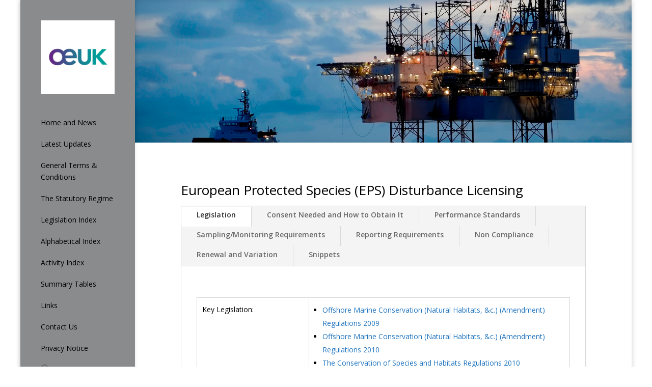

--- FILE ---
content_type: text/html; charset=UTF-8
request_url: https://oilandgasukenvironmentallegislation.co.uk/contents/topic_files/onshore/protected-species-licencing.html
body_size: 15467
content:
<!DOCTYPE html>
<html lang="en-GB">
<head>
	<meta charset="UTF-8" />
<meta http-equiv="X-UA-Compatible" content="IE=edge">
	<link rel="pingback" href="https://oilandgasukenvironmentallegislation.co.uk/xmlrpc.php" />

	<script type="text/javascript">
		document.documentElement.className = 'js';
	</script>

	<script>var et_site_url='https://oilandgasukenvironmentallegislation.co.uk';var et_post_id='1219';function et_core_page_resource_fallback(a,b){"undefined"===typeof b&&(b=a.sheet.cssRules&&0===a.sheet.cssRules.length);b&&(a.onerror=null,a.onload=null,a.href?a.href=et_site_url+"/?et_core_page_resource="+a.id+et_post_id:a.src&&(a.src=et_site_url+"/?et_core_page_resource="+a.id+et_post_id))}
</script><title>European Protected Species (EPS) Disturbance Licensing | OEUK Environmental Legislation</title>
<meta name='robots' content='max-image-preview:large' />
	<style>img:is([sizes="auto" i], [sizes^="auto," i]) { contain-intrinsic-size: 3000px 1500px }</style>
	<link rel='dns-prefetch' href='//fonts.googleapis.com' />
<link rel="alternate" type="application/rss+xml" title="OEUK Environmental Legislation &raquo; Feed" href="https://oilandgasukenvironmentallegislation.co.uk/feed" />
<link rel="alternate" type="application/rss+xml" title="OEUK Environmental Legislation &raquo; Comments Feed" href="https://oilandgasukenvironmentallegislation.co.uk/comments/feed" />
<link rel="alternate" type="application/rss+xml" title="OEUK Environmental Legislation &raquo; European Protected Species (EPS) Disturbance Licensing Comments Feed" href="https://oilandgasukenvironmentallegislation.co.uk/contents/topic_files/onshore/protected-species-licencing.html/feed" />
<script type="text/javascript">
/* <![CDATA[ */
window._wpemojiSettings = {"baseUrl":"https:\/\/s.w.org\/images\/core\/emoji\/16.0.1\/72x72\/","ext":".png","svgUrl":"https:\/\/s.w.org\/images\/core\/emoji\/16.0.1\/svg\/","svgExt":".svg","source":{"concatemoji":"https:\/\/oilandgasukenvironmentallegislation.co.uk\/wp-includes\/js\/wp-emoji-release.min.js?ver=6.8.3"}};
/*! This file is auto-generated */
!function(s,n){var o,i,e;function c(e){try{var t={supportTests:e,timestamp:(new Date).valueOf()};sessionStorage.setItem(o,JSON.stringify(t))}catch(e){}}function p(e,t,n){e.clearRect(0,0,e.canvas.width,e.canvas.height),e.fillText(t,0,0);var t=new Uint32Array(e.getImageData(0,0,e.canvas.width,e.canvas.height).data),a=(e.clearRect(0,0,e.canvas.width,e.canvas.height),e.fillText(n,0,0),new Uint32Array(e.getImageData(0,0,e.canvas.width,e.canvas.height).data));return t.every(function(e,t){return e===a[t]})}function u(e,t){e.clearRect(0,0,e.canvas.width,e.canvas.height),e.fillText(t,0,0);for(var n=e.getImageData(16,16,1,1),a=0;a<n.data.length;a++)if(0!==n.data[a])return!1;return!0}function f(e,t,n,a){switch(t){case"flag":return n(e,"\ud83c\udff3\ufe0f\u200d\u26a7\ufe0f","\ud83c\udff3\ufe0f\u200b\u26a7\ufe0f")?!1:!n(e,"\ud83c\udde8\ud83c\uddf6","\ud83c\udde8\u200b\ud83c\uddf6")&&!n(e,"\ud83c\udff4\udb40\udc67\udb40\udc62\udb40\udc65\udb40\udc6e\udb40\udc67\udb40\udc7f","\ud83c\udff4\u200b\udb40\udc67\u200b\udb40\udc62\u200b\udb40\udc65\u200b\udb40\udc6e\u200b\udb40\udc67\u200b\udb40\udc7f");case"emoji":return!a(e,"\ud83e\udedf")}return!1}function g(e,t,n,a){var r="undefined"!=typeof WorkerGlobalScope&&self instanceof WorkerGlobalScope?new OffscreenCanvas(300,150):s.createElement("canvas"),o=r.getContext("2d",{willReadFrequently:!0}),i=(o.textBaseline="top",o.font="600 32px Arial",{});return e.forEach(function(e){i[e]=t(o,e,n,a)}),i}function t(e){var t=s.createElement("script");t.src=e,t.defer=!0,s.head.appendChild(t)}"undefined"!=typeof Promise&&(o="wpEmojiSettingsSupports",i=["flag","emoji"],n.supports={everything:!0,everythingExceptFlag:!0},e=new Promise(function(e){s.addEventListener("DOMContentLoaded",e,{once:!0})}),new Promise(function(t){var n=function(){try{var e=JSON.parse(sessionStorage.getItem(o));if("object"==typeof e&&"number"==typeof e.timestamp&&(new Date).valueOf()<e.timestamp+604800&&"object"==typeof e.supportTests)return e.supportTests}catch(e){}return null}();if(!n){if("undefined"!=typeof Worker&&"undefined"!=typeof OffscreenCanvas&&"undefined"!=typeof URL&&URL.createObjectURL&&"undefined"!=typeof Blob)try{var e="postMessage("+g.toString()+"("+[JSON.stringify(i),f.toString(),p.toString(),u.toString()].join(",")+"));",a=new Blob([e],{type:"text/javascript"}),r=new Worker(URL.createObjectURL(a),{name:"wpTestEmojiSupports"});return void(r.onmessage=function(e){c(n=e.data),r.terminate(),t(n)})}catch(e){}c(n=g(i,f,p,u))}t(n)}).then(function(e){for(var t in e)n.supports[t]=e[t],n.supports.everything=n.supports.everything&&n.supports[t],"flag"!==t&&(n.supports.everythingExceptFlag=n.supports.everythingExceptFlag&&n.supports[t]);n.supports.everythingExceptFlag=n.supports.everythingExceptFlag&&!n.supports.flag,n.DOMReady=!1,n.readyCallback=function(){n.DOMReady=!0}}).then(function(){return e}).then(function(){var e;n.supports.everything||(n.readyCallback(),(e=n.source||{}).concatemoji?t(e.concatemoji):e.wpemoji&&e.twemoji&&(t(e.twemoji),t(e.wpemoji)))}))}((window,document),window._wpemojiSettings);
/* ]]> */
</script>
<meta content="Divi Child v.2.2" name="generator"/><style id='wp-emoji-styles-inline-css' type='text/css'>

	img.wp-smiley, img.emoji {
		display: inline !important;
		border: none !important;
		box-shadow: none !important;
		height: 1em !important;
		width: 1em !important;
		margin: 0 0.07em !important;
		vertical-align: -0.1em !important;
		background: none !important;
		padding: 0 !important;
	}
</style>
<link rel='stylesheet' id='wp-block-library-css' href='https://oilandgasukenvironmentallegislation.co.uk/wp-includes/css/dist/block-library/style.min.css?ver=6.8.3' type='text/css' media='all' />
<style id='classic-theme-styles-inline-css' type='text/css'>
/*! This file is auto-generated */
.wp-block-button__link{color:#fff;background-color:#32373c;border-radius:9999px;box-shadow:none;text-decoration:none;padding:calc(.667em + 2px) calc(1.333em + 2px);font-size:1.125em}.wp-block-file__button{background:#32373c;color:#fff;text-decoration:none}
</style>
<style id='global-styles-inline-css' type='text/css'>
:root{--wp--preset--aspect-ratio--square: 1;--wp--preset--aspect-ratio--4-3: 4/3;--wp--preset--aspect-ratio--3-4: 3/4;--wp--preset--aspect-ratio--3-2: 3/2;--wp--preset--aspect-ratio--2-3: 2/3;--wp--preset--aspect-ratio--16-9: 16/9;--wp--preset--aspect-ratio--9-16: 9/16;--wp--preset--color--black: #000000;--wp--preset--color--cyan-bluish-gray: #abb8c3;--wp--preset--color--white: #ffffff;--wp--preset--color--pale-pink: #f78da7;--wp--preset--color--vivid-red: #cf2e2e;--wp--preset--color--luminous-vivid-orange: #ff6900;--wp--preset--color--luminous-vivid-amber: #fcb900;--wp--preset--color--light-green-cyan: #7bdcb5;--wp--preset--color--vivid-green-cyan: #00d084;--wp--preset--color--pale-cyan-blue: #8ed1fc;--wp--preset--color--vivid-cyan-blue: #0693e3;--wp--preset--color--vivid-purple: #9b51e0;--wp--preset--gradient--vivid-cyan-blue-to-vivid-purple: linear-gradient(135deg,rgba(6,147,227,1) 0%,rgb(155,81,224) 100%);--wp--preset--gradient--light-green-cyan-to-vivid-green-cyan: linear-gradient(135deg,rgb(122,220,180) 0%,rgb(0,208,130) 100%);--wp--preset--gradient--luminous-vivid-amber-to-luminous-vivid-orange: linear-gradient(135deg,rgba(252,185,0,1) 0%,rgba(255,105,0,1) 100%);--wp--preset--gradient--luminous-vivid-orange-to-vivid-red: linear-gradient(135deg,rgba(255,105,0,1) 0%,rgb(207,46,46) 100%);--wp--preset--gradient--very-light-gray-to-cyan-bluish-gray: linear-gradient(135deg,rgb(238,238,238) 0%,rgb(169,184,195) 100%);--wp--preset--gradient--cool-to-warm-spectrum: linear-gradient(135deg,rgb(74,234,220) 0%,rgb(151,120,209) 20%,rgb(207,42,186) 40%,rgb(238,44,130) 60%,rgb(251,105,98) 80%,rgb(254,248,76) 100%);--wp--preset--gradient--blush-light-purple: linear-gradient(135deg,rgb(255,206,236) 0%,rgb(152,150,240) 100%);--wp--preset--gradient--blush-bordeaux: linear-gradient(135deg,rgb(254,205,165) 0%,rgb(254,45,45) 50%,rgb(107,0,62) 100%);--wp--preset--gradient--luminous-dusk: linear-gradient(135deg,rgb(255,203,112) 0%,rgb(199,81,192) 50%,rgb(65,88,208) 100%);--wp--preset--gradient--pale-ocean: linear-gradient(135deg,rgb(255,245,203) 0%,rgb(182,227,212) 50%,rgb(51,167,181) 100%);--wp--preset--gradient--electric-grass: linear-gradient(135deg,rgb(202,248,128) 0%,rgb(113,206,126) 100%);--wp--preset--gradient--midnight: linear-gradient(135deg,rgb(2,3,129) 0%,rgb(40,116,252) 100%);--wp--preset--font-size--small: 13px;--wp--preset--font-size--medium: 20px;--wp--preset--font-size--large: 36px;--wp--preset--font-size--x-large: 42px;--wp--preset--spacing--20: 0.44rem;--wp--preset--spacing--30: 0.67rem;--wp--preset--spacing--40: 1rem;--wp--preset--spacing--50: 1.5rem;--wp--preset--spacing--60: 2.25rem;--wp--preset--spacing--70: 3.38rem;--wp--preset--spacing--80: 5.06rem;--wp--preset--shadow--natural: 6px 6px 9px rgba(0, 0, 0, 0.2);--wp--preset--shadow--deep: 12px 12px 50px rgba(0, 0, 0, 0.4);--wp--preset--shadow--sharp: 6px 6px 0px rgba(0, 0, 0, 0.2);--wp--preset--shadow--outlined: 6px 6px 0px -3px rgba(255, 255, 255, 1), 6px 6px rgba(0, 0, 0, 1);--wp--preset--shadow--crisp: 6px 6px 0px rgba(0, 0, 0, 1);}:where(.is-layout-flex){gap: 0.5em;}:where(.is-layout-grid){gap: 0.5em;}body .is-layout-flex{display: flex;}.is-layout-flex{flex-wrap: wrap;align-items: center;}.is-layout-flex > :is(*, div){margin: 0;}body .is-layout-grid{display: grid;}.is-layout-grid > :is(*, div){margin: 0;}:where(.wp-block-columns.is-layout-flex){gap: 2em;}:where(.wp-block-columns.is-layout-grid){gap: 2em;}:where(.wp-block-post-template.is-layout-flex){gap: 1.25em;}:where(.wp-block-post-template.is-layout-grid){gap: 1.25em;}.has-black-color{color: var(--wp--preset--color--black) !important;}.has-cyan-bluish-gray-color{color: var(--wp--preset--color--cyan-bluish-gray) !important;}.has-white-color{color: var(--wp--preset--color--white) !important;}.has-pale-pink-color{color: var(--wp--preset--color--pale-pink) !important;}.has-vivid-red-color{color: var(--wp--preset--color--vivid-red) !important;}.has-luminous-vivid-orange-color{color: var(--wp--preset--color--luminous-vivid-orange) !important;}.has-luminous-vivid-amber-color{color: var(--wp--preset--color--luminous-vivid-amber) !important;}.has-light-green-cyan-color{color: var(--wp--preset--color--light-green-cyan) !important;}.has-vivid-green-cyan-color{color: var(--wp--preset--color--vivid-green-cyan) !important;}.has-pale-cyan-blue-color{color: var(--wp--preset--color--pale-cyan-blue) !important;}.has-vivid-cyan-blue-color{color: var(--wp--preset--color--vivid-cyan-blue) !important;}.has-vivid-purple-color{color: var(--wp--preset--color--vivid-purple) !important;}.has-black-background-color{background-color: var(--wp--preset--color--black) !important;}.has-cyan-bluish-gray-background-color{background-color: var(--wp--preset--color--cyan-bluish-gray) !important;}.has-white-background-color{background-color: var(--wp--preset--color--white) !important;}.has-pale-pink-background-color{background-color: var(--wp--preset--color--pale-pink) !important;}.has-vivid-red-background-color{background-color: var(--wp--preset--color--vivid-red) !important;}.has-luminous-vivid-orange-background-color{background-color: var(--wp--preset--color--luminous-vivid-orange) !important;}.has-luminous-vivid-amber-background-color{background-color: var(--wp--preset--color--luminous-vivid-amber) !important;}.has-light-green-cyan-background-color{background-color: var(--wp--preset--color--light-green-cyan) !important;}.has-vivid-green-cyan-background-color{background-color: var(--wp--preset--color--vivid-green-cyan) !important;}.has-pale-cyan-blue-background-color{background-color: var(--wp--preset--color--pale-cyan-blue) !important;}.has-vivid-cyan-blue-background-color{background-color: var(--wp--preset--color--vivid-cyan-blue) !important;}.has-vivid-purple-background-color{background-color: var(--wp--preset--color--vivid-purple) !important;}.has-black-border-color{border-color: var(--wp--preset--color--black) !important;}.has-cyan-bluish-gray-border-color{border-color: var(--wp--preset--color--cyan-bluish-gray) !important;}.has-white-border-color{border-color: var(--wp--preset--color--white) !important;}.has-pale-pink-border-color{border-color: var(--wp--preset--color--pale-pink) !important;}.has-vivid-red-border-color{border-color: var(--wp--preset--color--vivid-red) !important;}.has-luminous-vivid-orange-border-color{border-color: var(--wp--preset--color--luminous-vivid-orange) !important;}.has-luminous-vivid-amber-border-color{border-color: var(--wp--preset--color--luminous-vivid-amber) !important;}.has-light-green-cyan-border-color{border-color: var(--wp--preset--color--light-green-cyan) !important;}.has-vivid-green-cyan-border-color{border-color: var(--wp--preset--color--vivid-green-cyan) !important;}.has-pale-cyan-blue-border-color{border-color: var(--wp--preset--color--pale-cyan-blue) !important;}.has-vivid-cyan-blue-border-color{border-color: var(--wp--preset--color--vivid-cyan-blue) !important;}.has-vivid-purple-border-color{border-color: var(--wp--preset--color--vivid-purple) !important;}.has-vivid-cyan-blue-to-vivid-purple-gradient-background{background: var(--wp--preset--gradient--vivid-cyan-blue-to-vivid-purple) !important;}.has-light-green-cyan-to-vivid-green-cyan-gradient-background{background: var(--wp--preset--gradient--light-green-cyan-to-vivid-green-cyan) !important;}.has-luminous-vivid-amber-to-luminous-vivid-orange-gradient-background{background: var(--wp--preset--gradient--luminous-vivid-amber-to-luminous-vivid-orange) !important;}.has-luminous-vivid-orange-to-vivid-red-gradient-background{background: var(--wp--preset--gradient--luminous-vivid-orange-to-vivid-red) !important;}.has-very-light-gray-to-cyan-bluish-gray-gradient-background{background: var(--wp--preset--gradient--very-light-gray-to-cyan-bluish-gray) !important;}.has-cool-to-warm-spectrum-gradient-background{background: var(--wp--preset--gradient--cool-to-warm-spectrum) !important;}.has-blush-light-purple-gradient-background{background: var(--wp--preset--gradient--blush-light-purple) !important;}.has-blush-bordeaux-gradient-background{background: var(--wp--preset--gradient--blush-bordeaux) !important;}.has-luminous-dusk-gradient-background{background: var(--wp--preset--gradient--luminous-dusk) !important;}.has-pale-ocean-gradient-background{background: var(--wp--preset--gradient--pale-ocean) !important;}.has-electric-grass-gradient-background{background: var(--wp--preset--gradient--electric-grass) !important;}.has-midnight-gradient-background{background: var(--wp--preset--gradient--midnight) !important;}.has-small-font-size{font-size: var(--wp--preset--font-size--small) !important;}.has-medium-font-size{font-size: var(--wp--preset--font-size--medium) !important;}.has-large-font-size{font-size: var(--wp--preset--font-size--large) !important;}.has-x-large-font-size{font-size: var(--wp--preset--font-size--x-large) !important;}
:where(.wp-block-post-template.is-layout-flex){gap: 1.25em;}:where(.wp-block-post-template.is-layout-grid){gap: 1.25em;}
:where(.wp-block-columns.is-layout-flex){gap: 2em;}:where(.wp-block-columns.is-layout-grid){gap: 2em;}
:root :where(.wp-block-pullquote){font-size: 1.5em;line-height: 1.6;}
</style>
<link rel='stylesheet' id='contact-form-7-css' href='https://oilandgasukenvironmentallegislation.co.uk/wp-content/plugins/contact-form-7/includes/css/styles.css?ver=5.8.4' type='text/css' media='all' />
<link rel='stylesheet' id='ivory-search-styles-css' href='https://oilandgasukenvironmentallegislation.co.uk/wp-content/plugins/add-search-to-menu/public/css/ivory-search.min.css?ver=5.5.4' type='text/css' media='all' />
<link rel='stylesheet' id='divi-fonts-css' href='https://fonts.googleapis.com/css?family=Open+Sans:300italic,400italic,600italic,700italic,800italic,400,300,600,700,800&#038;subset=latin,latin-ext&#038;display=swap' type='text/css' media='all' />
<link rel='stylesheet' id='divi-style-css' href='https://oilandgasukenvironmentallegislation.co.uk/wp-content/themes/Divi-child/style.css?ver=4.5.3' type='text/css' media='all' />
<link rel='stylesheet' id='dashicons-css' href='https://oilandgasukenvironmentallegislation.co.uk/wp-includes/css/dashicons.min.css?ver=6.8.3' type='text/css' media='all' />
<script type="text/javascript" src="https://oilandgasukenvironmentallegislation.co.uk/wp-includes/js/jquery/jquery.min.js?ver=3.7.1" id="jquery-core-js"></script>
<script type="text/javascript" src="https://oilandgasukenvironmentallegislation.co.uk/wp-includes/js/jquery/jquery-migrate.min.js?ver=3.4.1" id="jquery-migrate-js"></script>
<script type="text/javascript" src="https://oilandgasukenvironmentallegislation.co.uk/wp-content/themes/Divi/core/admin/js/es6-promise.auto.min.js?ver=6.8.3" id="es6-promise-js"></script>
<script type="text/javascript" id="et-core-api-spam-recaptcha-js-extra">
/* <![CDATA[ */
var et_core_api_spam_recaptcha = {"site_key":"","page_action":{"action":"protected_species_licencing_html"}};
/* ]]> */
</script>
<script type="text/javascript" src="https://oilandgasukenvironmentallegislation.co.uk/wp-content/themes/Divi/core/admin/js/recaptcha.js?ver=6.8.3" id="et-core-api-spam-recaptcha-js"></script>
<link rel="https://api.w.org/" href="https://oilandgasukenvironmentallegislation.co.uk/wp-json/" /><link rel="alternate" title="JSON" type="application/json" href="https://oilandgasukenvironmentallegislation.co.uk/wp-json/wp/v2/pages/1219" /><link rel="EditURI" type="application/rsd+xml" title="RSD" href="https://oilandgasukenvironmentallegislation.co.uk/xmlrpc.php?rsd" />
<link rel="canonical" href="https://oilandgasukenvironmentallegislation.co.uk/contents/topic_files/onshore/protected-species-licencing.html" />
<link rel='shortlink' href='https://oilandgasukenvironmentallegislation.co.uk/?p=1219' />
<link rel="alternate" title="oEmbed (JSON)" type="application/json+oembed" href="https://oilandgasukenvironmentallegislation.co.uk/wp-json/oembed/1.0/embed?url=https%3A%2F%2Foilandgasukenvironmentallegislation.co.uk%2Fcontents%2Ftopic_files%2Fonshore%2Fprotected-species-licencing.html" />
<link rel="alternate" title="oEmbed (XML)" type="text/xml+oembed" href="https://oilandgasukenvironmentallegislation.co.uk/wp-json/oembed/1.0/embed?url=https%3A%2F%2Foilandgasukenvironmentallegislation.co.uk%2Fcontents%2Ftopic_files%2Fonshore%2Fprotected-species-licencing.html&#038;format=xml" />
<meta name="viewport" content="width=device-width, initial-scale=1.0, maximum-scale=1.0, user-scalable=0" /><style type="text/css" id="custom-background-css">
body.custom-background { background-color: #ffffff; }
</style>
	<!-- Global Site Tag (gtag.js) - Google Analytics -->
<script async src="https://www.googletagmanager.com/gtag/js?id=GA_TRACKING_ID"></script>
<script>
  window.dataLayer = window.dataLayer || [];
  function gtag(){dataLayer.push(arguments);}
  gtag('js', new Date());

  gtag('config', 'UA-21014214-8');
</script>


<style id="sccss">/* Enter Your Custom CSS Here */
.dropcap-box h5 {
font-size: 22px;
margin-bottom: 0%;
line-height: 40px;
margin-top: 7%;
}
.dropcap-letter 
{
padding: 22px 14px;

}
.main-nav.scrolled img {
max-width: 150px;
width: 100%;
height: 50px;
}
.intro-content {
padding: 0% 0px 5% 0px;
}
section.light.mynew {
padding: 0px;
}
.tab
{
padding:0px!important;
}
.entry-content tr td{
  padding:11.5px 10px !important;
}
#graphics a:link, #graphics a:visited{
  background: #FFFFCC;
  font-size: 10px;
padding: 5px;
}
p, li {color:black;}
table {
  border-spacing: 0;
  border-collapse: collapse;
}

td#table,td#tableHeader {
  border: 1px solid lightgrey !important;
}
.entry-content tr td {
  border-top: 0px solid #eee !important;
}
tr {
  border:1px solid lightgrey !important;
}
td#tableSmall {
    border:1px solid lightgrey !important;
}
td#tableHeaderSmall {
  border-right: 1px solid lightgrey !important;
}

/* Custom CSS for the Drilling &amp; Wells graphic*/
#graphic tr{
	border:0 !important;
}

#graphic {
  border:0 !important;
  width:996px;
  height:700px;
}

#graphic td {
  padding-top: 10px;
  padding-left: 10px;
}

#graphic select {
  width:235px !important;
  font-family: "Open Sans", Arial, sans-serif;
 
    }
</style><link rel="stylesheet" id="et-divi-customizer-global-cached-inline-styles" href="https://oilandgasukenvironmentallegislation.co.uk/wp-content/et-cache/global/et-divi-customizer-global-176658755103.min.css" onerror="et_core_page_resource_fallback(this, true)" onload="et_core_page_resource_fallback(this)" /><style type="text/css" media="screen">.is-menu path.search-icon-path { fill: #6b6b6b;}body .popup-search-close:after, body .search-close:after { border-color: #6b6b6b;}body .popup-search-close:before, body .search-close:before { border-color: #6b6b6b;}</style></head>
<body data-rsssl=1 class="wp-singular page-template-default page page-id-1219 page-child parent-pageid-1032 custom-background wp-theme-Divi wp-child-theme-Divi-child Divi et_pb_button_helper_class et_vertical_nav et_vertical_fixed et_show_nav et_primary_nav_dropdown_animation_fade et_secondary_nav_dropdown_animation_fade et_header_style_left et_pb_footer_columns2 et_boxed_layout et_pb_gutter windows et_pb_gutters3 et_pb_pagebuilder_layout et_no_sidebar et_divi_theme et-db et_minified_js et_minified_css">
	<div id="page-container">

	
	
			<header id="main-header" data-height-onload="66">
			<div class="container clearfix et_menu_container">
							<div class="logo_container">
					<span class="logo_helper"></span>
					<a href="https://oilandgasukenvironmentallegislation.co.uk/">
						<img src="https://oilandgasukenvironmentallegislation.co.uk/wp-content/uploads/2022/03/OEUK-Logo-Square-Jan-2022-scaled.jpg" alt="OEUK Environmental Legislation" id="logo" data-height-percentage="54" />
					</a>
				</div>
							<div id="et-top-navigation" data-height="66" data-fixed-height="40">
											<nav id="top-menu-nav">
						<ul id="top-menu" class="nav"><li id="menu-item-929" class="menu-item menu-item-type-post_type menu-item-object-page menu-item-home menu-item-929"><a href="https://oilandgasukenvironmentallegislation.co.uk/">Home and News</a></li>
<li id="menu-item-936" class="menu-item menu-item-type-post_type menu-item-object-page menu-item-936"><a href="https://oilandgasukenvironmentallegislation.co.uk/contents/pages/news.htm">Latest Updates</a></li>
<li id="menu-item-1371" class="menu-item menu-item-type-post_type menu-item-object-page menu-item-1371"><a href="https://oilandgasukenvironmentallegislation.co.uk/contents/pages/howtouse.htm">General Terms  &#038; Conditions</a></li>
<li id="menu-item-1373" class="menu-item menu-item-type-post_type menu-item-object-page menu-item-1373"><a href="https://oilandgasukenvironmentallegislation.co.uk/?page_id=980">The Statutory Regime</a></li>
<li id="menu-item-1946" class="menu-item menu-item-type-post_type menu-item-object-page menu-item-1946"><a href="https://oilandgasukenvironmentallegislation.co.uk/legislation-index.htm">Legislation Index</a></li>
<li id="menu-item-1318" class="menu-item menu-item-type-post_type menu-item-object-page menu-item-1318"><a href="https://oilandgasukenvironmentallegislation.co.uk/contents/pages/alphabetical.htm">Alphabetical Index</a></li>
<li id="menu-item-2898" class="menu-item menu-item-type-post_type menu-item-object-page menu-item-2898"><a href="https://oilandgasukenvironmentallegislation.co.uk/activity-index.htm">Activity Index</a></li>
<li id="menu-item-923" class="menu-item menu-item-type-post_type menu-item-object-page menu-item-923"><a href="https://oilandgasukenvironmentallegislation.co.uk/contents/pages/table_list.htm">Summary Tables</a></li>
<li id="menu-item-926" class="menu-item menu-item-type-post_type menu-item-object-page menu-item-926"><a href="https://oilandgasukenvironmentallegislation.co.uk/contents/pages/links.htm">Links</a></li>
<li id="menu-item-930" class="menu-item menu-item-type-post_type menu-item-object-page menu-item-930"><a href="https://oilandgasukenvironmentallegislation.co.uk/contact-2.htm">Contact Us</a></li>
<li id="menu-item-3457" class="menu-item menu-item-type-custom menu-item-object-custom menu-item-3457"><a target="_blank" href="https://oeuk.org.uk/privacy-policy/">Privacy Notice</a></li>
<li class=" astm-search-menu is-menu full-width-menu menu-item"><a href="#" aria-label="Search Icon Link"><svg width="20" height="20" class="search-icon" role="img" viewBox="2 9 20 5" focusable="false" aria-label="Search">
						<path class="search-icon-path" d="M15.5 14h-.79l-.28-.27C15.41 12.59 16 11.11 16 9.5 16 5.91 13.09 3 9.5 3S3 5.91 3 9.5 5.91 16 9.5 16c1.61 0 3.09-.59 4.23-1.57l.27.28v.79l5 4.99L20.49 19l-4.99-5zm-6 0C7.01 14 5 11.99 5 9.5S7.01 5 9.5 5 14 7.01 14 9.5 11.99 14 9.5 14z"></path></svg></a><form  class="is-search-form is-form-style is-form-style-3 is-form-id-0 " action="https://oilandgasukenvironmentallegislation.co.uk/" method="get" role="search" ><label for="is-search-input-0"><span class="is-screen-reader-text">Search for:</span><input  type="search" id="is-search-input-0" name="s" value="" class="is-search-input" placeholder="Search here..." autocomplete=off /></label><button type="submit" class="is-search-submit"><span class="is-screen-reader-text">Search Button</span><span class="is-search-icon"><svg focusable="false" aria-label="Search" xmlns="http://www.w3.org/2000/svg" viewBox="0 0 24 24" width="24px"><path d="M15.5 14h-.79l-.28-.27C15.41 12.59 16 11.11 16 9.5 16 5.91 13.09 3 9.5 3S3 5.91 3 9.5 5.91 16 9.5 16c1.61 0 3.09-.59 4.23-1.57l.27.28v.79l5 4.99L20.49 19l-4.99-5zm-6 0C7.01 14 5 11.99 5 9.5S7.01 5 9.5 5 14 7.01 14 9.5 11.99 14 9.5 14z"></path></svg></span></button></form><div class="search-close"></div></li></ul>						</nav>
					
					
					
										<div id="et_top_search">
						<span id="et_search_icon"></span>
					</div>
					
					<div id="et_mobile_nav_menu">
				<div class="mobile_nav closed">
					<span class="select_page">Select Page</span>
					<span class="mobile_menu_bar mobile_menu_bar_toggle"></span>
				</div>
			</div>				</div> <!-- #et-top-navigation -->
			</div> <!-- .container -->
			<div class="et_search_outer">
				<div class="container et_search_form_container">
					<form role="search" method="get" class="et-search-form" action="https://oilandgasukenvironmentallegislation.co.uk/">
					<input type="search" class="et-search-field" placeholder="Search &hellip;" value="" name="s" title="Search for:" />					</form>
					<span class="et_close_search_field"></span>
				</div>
			</div>
		</header> <!-- #main-header -->
			<div id="et-main-area">
	
<div id="main-content">


			
				<article id="post-1219" class="post-1219 page type-page status-publish hentry">

				
					<div class="entry-content">
					<div id="et-boc" class="et-boc">
			
		<div class="et-l et-l--post">
			<div class="et_builder_inner_content et_pb_gutters3">
		<div class="et_pb_section et_pb_section_0 et_pb_fullwidth_section et_section_regular" >
				
				
				
				
					<div class="et_pb_module et_pb_fullwidth_slider_0 et_pb_slider">
				<div class="et_pb_slides">
					<div class="et_pb_slide et_pb_slide_0 et_pb_bg_layout_dark et_pb_media_alignment_center et-pb-active-slide" data-slide-id="et_pb_slide_0">
				
				
				<div class="et_pb_container clearfix">
					<div class="et_pb_slider_container_inner">
						
						<div class="et_pb_slide_description">
							
							
						</div> <!-- .et_pb_slide_description -->
					</div>
				</div> <!-- .et_pb_container -->
				
			</div> <!-- .et_pb_slide -->
			
				</div> <!-- .et_pb_slides -->
				
			</div> <!-- .et_pb_slider -->
			
				
				
			</div> <!-- .et_pb_section --><div class="et_pb_section et_pb_section_1 et_pb_with_background et_section_regular" >
				
				
				
				
					<div class="et_pb_row et_pb_row_0">
				<div class="et_pb_column et_pb_column_4_4 et_pb_column_0  et_pb_css_mix_blend_mode_passthrough et-last-child">
				
				
				<div class="et_pb_module et_pb_text et_pb_text_0  et_pb_text_align_left et_pb_bg_layout_dark">
				
				
				<div class="et_pb_text_inner"><h2>European Protected Species (EPS) Disturbance Licensing </h2></div>
			</div> <!-- .et_pb_text -->
			</div> <!-- .et_pb_column -->
				
				
			</div> <!-- .et_pb_row --><div class="et_pb_row et_pb_row_1">
				<div class="et_pb_column et_pb_column_4_4 et_pb_column_1  et_pb_css_mix_blend_mode_passthrough et-last-child">
				
				
				<div class="et_pb_module et_pb_tabs et_pb_tabs_0 " >
				
				
				<ul class="et_pb_tabs_controls clearfix">
					<li class="et_pb_tab_0 et_pb_tab_active"><a href="#">Legislation</a></li><li class="et_pb_tab_1"><a href="#">Consent Needed and How to Obtain It</a></li><li class="et_pb_tab_2"><a href="#">Performance Standards</a></li><li class="et_pb_tab_3"><a href="#">Sampling/Monitoring Requirements</a></li><li class="et_pb_tab_4"><a href="#">Reporting Requirements</a></li><li class="et_pb_tab_5"><a href="#">Non Compliance</a></li><li class="et_pb_tab_6"><a href="#">Renewal and Variation</a></li><li class="et_pb_tab_7"><a href="#">Snippets</a></li>
				</ul>
				<div class="et_pb_all_tabs">
					<div class="et_pb_tab et_pb_tab_0 clearfix et_pb_active_content">
				
				
				<div class="et_pb_tab_content"><p>&nbsp;</p>
<table border="0" width="100%" cellspacing="2" cellpadding="0">
<tbody>
<tr valign="top">
<td id="table" height="119">Key Legislation:</td>
<td id="table">
<ul>
<li><a href="http://www.opsi.gov.uk/si/si2009/uksi_20090007_en_1" target="_blank" rel="noopener noreferrer">Offshore Marine Conservation (Natural Habitats, &amp;c.) (Amendment) Regulations 2009</a></li>
<li><a href="http://www.legislation.gov.uk/uksi/2010/491/contents/made" target="_blank" rel="noopener noreferrer">Offshore Marine Conservation (Natural Habitats, &amp;c.) (Amendment) Regulations 2010</a></li>
<li><a href="http://www.legislation.gov.uk/uksi/2010/490/contents/made" target="_blank" rel="noopener noreferrer">The Conservation of Species and Habitats Regulations 2010</a></li>
<li><a href="https://www.legislation.gov.uk/uksi/1994/2716/contents/made" target="_blank" rel="noopener noreferrer">The Conservation (Natural Habitats &amp;c.) Regulations 1994 (as amended) </a>(now apply in Scotland only)</li>
</ul>
</td>
</tr>
<tr valign="top">
<td id="table" width="30%" height="119"><a id="supportingleg" name="supportingleg"></a>Supporting Legislation:</td>
<td id="table" width="70%">
<ul>
<li><a href="http://eur-lex.europa.eu/LexUriServ/LexUriServ.do?uri=OJ:L:2010:020:0007:0025:en:PDF" target="_blank" rel="noopener noreferrer">Directive 2009/147/EC on the conservation of wild birds (the birds directive)</a> (formerly 79/409/EEC);</li>
<li><a href="http://eur-lex.europa.eu/LexUriServ/LexUriServ.do?uri=CONSLEG:1992L0043:20070101:EN:PDF" target="_blank" rel="noopener noreferrer">Directive 92/43/EEC on the conservation of natural habitats and wild fauna and flora</a> (the habitats directive);</li>
<li><a href="http://www.opsi.gov.uk/RevisedStatutes/Acts/ukpga/1981/cukpga_19810069_en_1" target="_blank" rel="noopener noreferrer">Wildlife and Countryside Act 1981</a> (as amended)</li>
<li><a href="http://www.legislation.gov.uk/ukpga/2000/37/contents" target="_blank" rel="noopener noreferrer">Countryside and Rights of Way (CRoW) Act (2000) (England and Wales)</a>;</li>
<li><a href="http://www.legislation.gov.uk/ukpga/2006/16/contents" target="_blank" rel="noopener noreferrer">Natural Environment and Rural Communities Act 2006 (England and Wales)</a>;</li>
<li><a href="http://www.opsi.gov.uk/legislation/scotland/acts2004/asp_20040006_en_1" target="_blank" rel="noopener noreferrer">Nature Conservation (Scotland) Act 2004</a>.</li>
<li><a href="https://www.legislation.gov.uk/ssi/2017/63/contents/made">Protection of Seals (Designation of Haul-Out Sites) (Scotland) Amendment Order SSI 2017/63</a></li>
<li><a href="http://www.legislation.gov.uk/uksi/2010/490/regulation/7/made" target="_blank" rel="noopener noreferrer">The Conservation of Habitats and Species Regulations (2010</a><a href="http://www/legislation.gov.uk/uksi/2010/490/contents/made">)</a></li>
<li><a href="http://www.legislation.gov.uk/uksi/2012/1927/contents/made">The Conservation of Habitats and Species (Amendment) Regulations 2012</a></li>
<li><a href="http://www.opsi.gov.uk/SI/si2007/20071842.htm" target="_blank" rel="noopener noreferrer">Offshore Marine Conservation (Natural Habitats &amp;c.) Regulations 2007 </a>as amended.</li>
<li><a href="http://www.legislation.gov.uk/uksi/2016/529/pdfs/uksi_20160529_en.pdf">Pollution Prevention and Control (Fees) (Miscellaneous Amendments) Regulations 2016, on 1 June 2016</a></li>
</ul>
</td>
</tr>
<tr valign="top">
<td id="table" height="157">Guidance Notes:</td>
<td id="table">
<ul>
<li><a href="https://assets.publishing.service.gov.uk/government/uploads/system/uploads/attachment_data/file/850708/Draft_Guidance_on_the_Protection_of_Marine_European_Protected_Species_from_Injurt_and_Disturbance.pdf">JNCC/CCW/NE Guidance on Marine European Protected Species Disturbance Assessment.</a></li>
<li><a href="https://www.gov.scot/binaries/content/documents/govscot/publications/advice-and-guidance/2020/07/marine-european-protected-species-protection-from-injury-and-disturbance/documents/marine-european-protected-species-guidance-july-2020/marine-european-protected-species-guidance-july-2020/govscot%3Adocument/EPS%2Bguidance%2BJuly%2B2020.pdf">Marine Scotland &#8211; The protection of Marine European Protected Species from injury and disturbance Guidance for Scottish Inshore Waters (July 2020 Version)</a></li>
<li>Details relating to the <a href="https://www.nature.scot/professional-advice/protected-areas-and-species/licensing/european-protected-species-licensing" target="_blank" rel="noopener noreferrer">EPS licensing requirements within Scotland</a> can also be found on the NatureScot website. All cetacean species in Scotland are given protection under the <a title="Habitats Regs" href="http://www.snh.gov.uk/protecting-scotlands-nature/protected-species/legal-framework/habitats-directive/regulations" target="_self" rel="noopener noreferrer">Conservation (Natural Habitats, &amp;c.) Regulations 1994</a>  as amended by <a href="http://www.legislation.gov.uk/ssi/2012/228/contents/made">The Conservation (Natural Habitats, &amp;c.) Amendment (Scotland) Regulations 2012</a>.</li>
<li><a href="http://www.naturalengland.org.uk/ourwork/regulation/wildlife/species/epslicensing.aspx#9" target="_blank" rel="noopener noreferrer">EPS licensing requirements within England</a> can be found on the Natural England (NE) website. Specifically the <a href="http://webarchive.nationalarchives.gov.uk/20140605090108/http://www.naturalengland.org.uk/Images/guidance-list-0210_tcm6-15701.xls">Natural England</a><a href="http://jncc.defra.gov.uk/pdf/jncc_guidelines_seismicsurvey_apr2017.pdf%20"> (Excel document) website hosts an interactive spreadsheet detailing Guidance, Best Practice and Information relating to Natural England&#8217;s regulatory role including species licensing.</a></li>
<li><a href="https://data.jncc.gov.uk/data/e2a46de5-43d4-43f0-b296-c62134397ce4/jncc-guidelines-seismicsurvey-aug2017-web.pdf">JNCC guidelines for minimising the risk of disturbance and injury to marine mammals from geophysical surveys</a> (August 2017) (PDF document)</li>
<li><a href="https://www.gov.uk/government/publications/marine-environment-unexploded-ordnance-clearance-joint-interim-position-statement/marine-environment-unexploded-ordnance-clearance-joint-interim-position-statement#recommendations">New Guidance for unexploded ordnance (UXO)</a> clearance recommends prioritising low noise alternatives, implementing an impact assessment as well as a mitigation plan, including a robust environmental monitoring plan while implementing the precautionary principle and finally having alternatives in place to high order detonations for clearance.</li>
</ul>
<p><a href="https://www.gov.uk/government/publications/reference-to-support-a-protected-species-licence">Protected species licences &#8211; references for applications</a>: When applying for a Protected Species licence, written references must be provided if you have not held a licence for the species in the last 3 years; or if you have a licence but want to add new activities. This document provides guidance on who can be a referee and the experience needed from both the operator and the referee.</p>
</td>
</tr>
</tbody>
</table>
<p>&nbsp;</p></div>
			</div> <!-- .et_pb_tab --><div class="et_pb_tab et_pb_tab_1 clearfix">
				
				
				<div class="et_pb_tab_content"><p>&nbsp;</p>
<table border="0" width="100%" cellspacing="2" cellpadding="0">
<tbody>
<tr valign="top">
<td id="table">Requirement for Species Licence(s):</td>
<td id="table">
<p>If there is a risk which cannot be removed or sufficiently reduced by the taking of mitigation measures then an EPS Disturbance (or Wildlife) Licence may be required to be granted by the regulatory authorities for a number of &#8220;purposes&#8221;. Purposes include &#8220;over-riding public interest&#8221; and &#8220;scientific and educational purposes&#8221;. Licences can however only be issued where there is no satisfactory alternative. The onus is on the developer carrying out an activity to:</p>
<ol>
<li>Assess the likelihood of committing a disturbance offence</li>
<li>Consider the need for mitigation measures</li>
<li>Decide whether to apply for an EPS Licence</li>
</ol>
<p>It is expected that the majority of offshore activities will not require an EPS (or Wildlife) Licence since their potential for disturbance will fall below the threshold of the Regulations. This will be ascertained during the appropriate consent application process.</p>
<p>A species licence (or species licenses) allows an individual or organization to carry out an action in relation to a protected species that might otherwise be against the law.</p>
<p>Details relating to the <a href="http://www.snh.gov.uk/protecting-scotlands-nature/protected-species/legal-framework/habitats-directive/euro" target="_blank" rel="noopener noreferrer">EPS licensing requirements within Scotland</a> (for inshore marine and onshore species) can be found on the SNH website. All cetacean species in Scotland are given protection under the <a title="Habitats Regs" href="http://www.snh.gov.uk/protecting-scotlands-nature/protected-species/legal-framework/habitats-directive/regulations" target="_self" rel="noopener noreferrer">Conservation (Natural Habitats, &amp;c.) Regulations 1994</a> (as amended).</p>
<p><a href="http://www.naturalengland.org.uk/ourwork/regulation/wildlife/species/epslicensing.aspx#9" target="_blank" rel="noopener noreferrer">EPS licensing requirements within England</a> (for marine and onshore species) can be found on the Natural England (NE) website.</p>
<p>The JNCC is in the process of finalising draft guidance on Marine European Protected Species Disturbance (see the Pending Legislation tab).</p>
<p><a href="http://webarchive.nationalarchives.gov.uk/20140605090108/http://www.naturalengland.org.uk/about_us/news/2013/221013a.aspx">Natural England’s Revised Standing Advice for European Protected Species</a></p>
<p>In October 2013, it was announced by Natural England that Local Planning Authorities (LPAs) and developers will no longer have to wait for 21 days for advice from Natural England on wildlife species covered by European law.</p>
<p>These latest improvements follow a wide-ranging review that Natural England carried out looking at how standing advice can be used more widely to help reduce red-tape for LPAs, which included carrying out pilots with Cornwall County Council and 60 authorities in South East England.</p>
</td>
</tr>
<tr valign="top">
<td id="table">How to apply for it:</td>
<td id="table">
<p>The application process for an EPS licence for offshore activities is via the new PETS system. EPS licenses can be applied for as a standalone application or, alternatively, it can be raised as a Subsidiary Application Template (SAT) to the relevant Master Application Template (MAT). PETS applications are made on the UK Oil Portal. In Scotland (for inshore waters and onshore) a licence can only be granted for a specific purpose. Species Licence Applications forms and guidance for Scotland are available for download from the <a href="http://www.snh.gov.uk/protecting-scotlands-nature/species-licensing/" target="_blank" rel="noopener noreferrer">SNH website</a>. In <a href="http://www.naturalengland.org.uk/ourwork/regulation/wildlife/licences/default.aspx" target="_blank" rel="noopener noreferrer">England and Wales</a> (for inshore waters and onshore) it may be possible to achieve a general licence (dependant on the proposed activity) although these general licences are only available for activities which carry low risk for the conservation and preservation of the protected species in question.The type of information required in an application includes (but is not limited to):</p>
<ul>
<li>Details of the species that will be affected by the work and what the details of the planned work are. This include details of the mitigation work that is planned to be carried out which will affect European protected species.</li>
<li>Justification for carrying out the proposed work including explaining why the proposed work is necessary. This is the legal basis of the application.</li>
<li>Consideration of why there is no satisfactory alternative. This could include the other options that have been evaluated, including alternative sites or methods of carrying out the work.</li>
</ul>
<p>&nbsp;</p>
</td>
</tr>
<tr valign="top">
<td id="table" height="351">Who to Apply to:</td>
<td id="table">For offshore oil and gas activities, BEIS is the regulatory authorities (see the Pending Legislation tab). Application for an EPS licence in Scotland is made to the Species Management Team, Scottish Government. Upon the receipt of all relevant information the application is sent to SNH for their consideration. Scottish Government Licensing Section can be contacted at<strong>:</strong>Species Management Team, Natural Resources Division<br /> 1-D North<br /> Victoria Quay<br /> Edinburgh EH6 6QQ<br /> Tel: 0131 244 6549<br /> <a href="mailto:specieslicensing@scotland.gsi.gov.uk">specieslicensing@scotland.gsi.gov.uk</a>SNH Licensing Section can be contacted at:Licensing Section<br /> Scottish Natural Heritage<br /> Great Glen House<br /> Leachin Rd<br /> Inverness IV3 8NW<br /> Tel No. 01463725000<br /> <a href="mailto:LICENSING@snh.gov.uk">LICENSING@snh.gov.uk</a><em>(Please note these details remain outside the control of this site and may be amended or altered without reference to this site)</em>Natural England is the primary licensing authority for species licences in England and Wales. NE licensing service can be contacted at:Wildlife Management and Licensing Service<br /> Natural England<br /> Burghill Road<br /> Westbury-on-Trym<br /> Bristol BS10 6NJ<br /> Tel: 0845 601 4523 (local rate)<br /> <a href="mailto:wildlife@naturalengland.org.uk">wildlife@naturalengland.org.uk</a></td>
</tr>
<tr valign="top">
<td id="table" width="30%" height="116">When to apply:</td>
<td id="table" width="70%">Licence(s) should be applied for and permission granted prior to any licensed activity commencing. The time scale between submission and a decision is given as a guideline of 6 to 8 weeks.Lack of response within 30 days from the licensing authority should <strong>not</strong> be assumed as tacit approval.</td>
</tr>
</tbody>
</table></div>
			</div> <!-- .et_pb_tab --><div class="et_pb_tab et_pb_tab_2 clearfix">
				
				
				<div class="et_pb_tab_content"><table border="0" width="100%" cellspacing="2" cellpadding="0">
<tbody>
<tr valign="top">
<td id="table" width="30%" height="70">Disturbance:</td>
<td id="table" width="70%">
<p>It an offence to deliberately disturb wild animals of a European Protected Species in such a way as to significantly affect:</p>
<ol>
<li>The ability of any significant group of animals to survive or breed, or</li>
<li>The local distribution or abundance of that species.</li>
</ol>
</td>
</tr>
</tbody>
</table></div>
			</div> <!-- .et_pb_tab --><div class="et_pb_tab et_pb_tab_3 clearfix">
				
				
				<div class="et_pb_tab_content"><table border="0" width="100%" cellspacing="2" cellpadding="0">
<tbody>
<tr valign="top">
<td id="table" width="30%" height="57">Monitoring Requirements:</td>
<td id="table" width="70%">Natural England and SNH monitor activities carried out under the terms of licences and permits to ensure compliance of licence conditions.</td>
</tr>
</tbody>
</table></div>
			</div> <!-- .et_pb_tab --><div class="et_pb_tab et_pb_tab_4 clearfix">
				
				
				<div class="et_pb_tab_content"><table border="0" width="100%" cellspacing="2" cellpadding="0">
<tbody>
<tr valign="top">
<td id="table" width="30%" height="31">Reporting:</td>
<td id="table" width="70%">Not directly applicable.</td>
</tr>
</tbody>
</table></div>
			</div> <!-- .et_pb_tab --><div class="et_pb_tab et_pb_tab_5 clearfix">
				
				
				<div class="et_pb_tab_content"><table border="0" width="100%" cellspacing="2" cellpadding="0">
<tbody>
<tr valign="top">
<td id="table" width="30%">Non Compliance:</td>
<td id="table" width="70%">The planning authority is obliged to take proper account of the obligations stemming from the Birds and Habitats Directives to protect and conserve the marine environment. Natural England (NE) have powers to enforce the obligations set out under the conditions of licence. Enforcement will be applied following <a href="http://www.naturalengland.org.uk/ourwork/regulation/wildlife/enforcement/default.aspx">Natural England&#8217;s Enforcement Policy</a>. Complaints or reports of an alleged offence will be investigated. Enforcement powers can range from a simple caution to prosecution under the relevant legislation.Scottish Natural Heritage cannot instigate proceedings in Scotland. The law is enforced by the police and each force in Scotland has its own Wildlife Crime Officer.</td>
</tr>
</tbody>
</table></div>
			</div> <!-- .et_pb_tab --><div class="et_pb_tab et_pb_tab_6 clearfix">
				
				
				<div class="et_pb_tab_content"><table border="0" width="100%" cellspacing="2" cellpadding="0">
<tbody>
<tr valign="top">
<td id="table" width="30%"> Not directly applicable.</td>
<td id="table" width="70%"></td>
</tr>
</tbody>
</table></div>
			</div> <!-- .et_pb_tab --><div class="et_pb_tab et_pb_tab_7 clearfix">
				
				
				<div class="et_pb_tab_content"><table>
<tbody>
<tr>
<td>Increased protection for endangered marine life of the North-East Atlantic:</td>
<td>
<p>The OSPAR Commission has agreed measures to protect iconic species in the North-East Atlantic from threats posed by sea users and harmful waste entering the marine environment. The measures also extend to the protection of several important habitat types.</p>
<p>The press release (December 2013) can be downloaded from the <a href="http://www.ospar.org/content/news_detail.asp?menu=00600725000000_000022_000000">OSPAR Commission website</a>.</p>
</td>
</tr>
<tr>
<td>Planning the future sustainable use of marine resources:</td>
<td>
<p>The MMO is consulting on the draft plans and supporting documents for the east inshore and offshore areas for England. The statement of public participation for the east plan areas outlines how stakeholders, such as offshore operators, can be involved in the development of these plans.</p>
<p>The policy statement (November 2013) is available on the <a href="https://www.gov.uk/government/policies/protecting-and-sustainably-using-the-marine-environment/supporting-pages/protecting-the-most-threatened-marine-species">UK Government website</a>.</p>
</td>
</tr>
<tr>
<td>Report on the Work of the Habitats and Wild Birds Directives – Marine Evidence Group:</td>
<td>
<p>The Marine Evidence Group was established in mid-2012 to improve marine data and evidence, particularly where difficulties arise in assessing the impacts of marine developments on protected sites and species.</p>
<p>The group is addressing gaps in evidence that cause uncertainty in Habitats Regulations Assessments, which can delay decision-making. This report provides an update on progress made in filling those gaps and improving access to data.</p>
<p>The report can be accessed on the <a href="https://www.gov.uk/government/uploads/system/uploads/attachment_data/file/193889/PB13915-habitats-wild-birds-directive-report.pdf">Defra website</a>.</p>
</td>
</tr>
<tr>
<td>Wildlife Licensing Consultation Outcome Report:</td>
<td>The <a href="https://www.gov.uk/government/uploads/system/uploads/attachment_data/file/575709/eps-consultation-outcome.pdf">outcome report</a> is now available for the proposed policies for European protected species licensing.</td>
</tr>
</tbody>
</table></div>
			</div> <!-- .et_pb_tab -->
				</div> <!-- .et_pb_all_tabs -->
			</div> <!-- .et_pb_tabs -->
			</div> <!-- .et_pb_column -->
				
				
			</div> <!-- .et_pb_row -->
				
				
			</div> <!-- .et_pb_section --><div class="et_pb_section et_pb_section_2 et_section_regular" >
				
				
				
				
					
				
				
			</div> <!-- .et_pb_section -->		</div><!-- .et_builder_inner_content -->
	</div><!-- .et-l -->
	
			
		</div><!-- #et-boc -->
							</div> <!-- .entry-content -->

				
				</article> <!-- .et_pb_post -->

			

</div> <!-- #main-content -->


			<footer id="main-footer">
				
<div class="container">
    <div id="footer-widgets" class="clearfix">
		<div class="footer-widget"><div id="text-6" class="fwidget et_pb_widget widget_text"><h4 class="title">ABOUT US</h4>			<div class="textwidget"><p>Welcome to the Offshore Energies UK Environmental Legislation Website. The aim of this site is to provide access to information on statutory environmental requirements for offshore and onshore upstream oil and gas operations.</p>
</div>
		</div> <!-- end .fwidget --></div> <!-- end .footer-widget --><div class="footer-widget"></div> <!-- end .footer-widget -->    </div> <!-- #footer-widgets -->
</div>    <!-- .container -->

		
				<div id="footer-bottom">
					<div class="container clearfix">
				<p id="footer-info">Designed by <a href="http://www.elegantthemes.com" title="Premium WordPress Themes">Elegant Themes</a> | Powered by <a href="http://www.wordpress.org">WordPress</a></p>					</div>	<!-- .container -->
				</div>
			</footer> <!-- #main-footer -->
		</div> <!-- #et-main-area -->


	</div> <!-- #page-container -->

	<script type="speculationrules">
{"prefetch":[{"source":"document","where":{"and":[{"href_matches":"\/*"},{"not":{"href_matches":["\/wp-*.php","\/wp-admin\/*","\/wp-content\/uploads\/*","\/wp-content\/*","\/wp-content\/plugins\/*","\/wp-content\/themes\/Divi-child\/*","\/wp-content\/themes\/Divi\/*","\/*\\?(.+)"]}},{"not":{"selector_matches":"a[rel~=\"nofollow\"]"}},{"not":{"selector_matches":".no-prefetch, .no-prefetch a"}}]},"eagerness":"conservative"}]}
</script>
<script>
jQuery(document).ready(function($) {
	const hash = window.location.hash;
	if (hash.includes('|')) {
		const [id, tabNumber] = hash.replace('#', '').split('|');
		const tabIndex = parseInt(tabNumber) - 1;
		const $tabsModule = $('#' + id);

		if ($tabsModule.length && tabIndex >= 0) {
			const $tabTitles = $tabsModule.find('.et_pb_tabs_controls li');
			const $tabContents = $tabsModule.find('.et_pb_all_tabs > .et_pb_tab');

			// Activate selected tab
			$tabTitles.removeClass('et_pb_tab_active');
			$tabContents.removeClass('et_pb_tab_active');
			$tabTitles.eq(tabIndex).addClass('et_pb_tab_active');
			$tabContents.eq(tabIndex).addClass('et_pb_tab_active');
		}
	}

	// Update URL hash when tab is clicked
	$('#my-tabs .et_pb_tabs_controls li').on('click', function() {
		const index = $(this).index() + 1;
		history.replaceState(null, null, '#my-tabs|' + index);
	});
});
</script>


<script type="text/javascript" src="https://oilandgasukenvironmentallegislation.co.uk/wp-content/plugins/contact-form-7/includes/swv/js/index.js?ver=5.8.4" id="swv-js"></script>
<script type="text/javascript" id="contact-form-7-js-extra">
/* <![CDATA[ */
var wpcf7 = {"api":{"root":"https:\/\/oilandgasukenvironmentallegislation.co.uk\/wp-json\/","namespace":"contact-form-7\/v1"},"cached":"1"};
/* ]]> */
</script>
<script type="text/javascript" src="https://oilandgasukenvironmentallegislation.co.uk/wp-content/plugins/contact-form-7/includes/js/index.js?ver=5.8.4" id="contact-form-7-js"></script>
<script type="text/javascript" id="divi-custom-script-js-extra">
/* <![CDATA[ */
var DIVI = {"item_count":"%d Item","items_count":"%d Items"};
var et_shortcodes_strings = {"previous":"Previous","next":"Next"};
var et_pb_custom = {"ajaxurl":"https:\/\/oilandgasukenvironmentallegislation.co.uk\/wp-admin\/admin-ajax.php","images_uri":"https:\/\/oilandgasukenvironmentallegislation.co.uk\/wp-content\/themes\/Divi\/images","builder_images_uri":"https:\/\/oilandgasukenvironmentallegislation.co.uk\/wp-content\/themes\/Divi\/includes\/builder\/images","et_frontend_nonce":"3533fa3144","subscription_failed":"Please, check the fields below to make sure you entered the correct information.","et_ab_log_nonce":"2663f3bfbb","fill_message":"Please, fill in the following fields:","contact_error_message":"Please, fix the following errors:","invalid":"Invalid email","captcha":"Captcha","prev":"Prev","previous":"Previous","next":"Next","wrong_captcha":"You entered the wrong number in captcha.","wrong_checkbox":"Checkbox","ignore_waypoints":"no","is_divi_theme_used":"1","widget_search_selector":".widget_search","ab_tests":[],"is_ab_testing_active":"","page_id":"1219","unique_test_id":"","ab_bounce_rate":"5","is_cache_plugin_active":"no","is_shortcode_tracking":"","tinymce_uri":""}; var et_frontend_scripts = {"builderCssContainerPrefix":"#et-boc","builderCssLayoutPrefix":"#et-boc .et-l"};
var et_pb_box_shadow_elements = [".et_pb_fullwidth_slider_0",".et_pb_fullwidth_slider_0",".et_pb_fullwidth_slider_0"];
var et_pb_motion_elements = {"desktop":[],"tablet":[],"phone":[]};
/* ]]> */
</script>
<script type="text/javascript" src="https://oilandgasukenvironmentallegislation.co.uk/wp-content/themes/Divi/js/custom.unified.js?ver=4.5.3" id="divi-custom-script-js"></script>
<script type="text/javascript" src="https://oilandgasukenvironmentallegislation.co.uk/wp-content/themes/Divi/core/admin/js/common.js?ver=4.5.3" id="et-core-common-js"></script>
<script type="text/javascript" id="ivory-search-scripts-js-extra">
/* <![CDATA[ */
var IvorySearchVars = {"is_analytics_enabled":"1"};
/* ]]> */
</script>
<script type="text/javascript" src="https://oilandgasukenvironmentallegislation.co.uk/wp-content/plugins/add-search-to-menu/public/js/ivory-search.min.js?ver=5.5.4" id="ivory-search-scripts-js"></script>
<style id="et-builder-module-design-1219-cached-inline-styles">.et_pb_slide_0{background-color:#ffffff}.et_pb_fullwidth_slider_0>.box-shadow-overlay,.et_pb_fullwidth_slider_0.et-box-shadow-no-overlay{box-shadow:inset 0px 0px 10px 0px rgba(0,0,0,0.1)}.et_pb_section_1.et_pb_section{background-color:#ffffff!important}.et_pb_row_0.et_pb_row{margin-right:auto!important;margin-bottom:-52px!important;margin-left:auto!important}.et_pb_slider .et_pb_slide_0{background-image:url(https://oilandgasukenvironmentallegislation.co.uk//wp-content/uploads/2015/02/background_oilrig.jpg);background-color:#ffffff}</style><script>(function(){function c(){var b=a.contentDocument||a.contentWindow.document;if(b){var d=b.createElement('script');d.innerHTML="window.__CF$cv$params={r:'9c169977fd9f2c82',t:'MTc2ODk5NjI4NC4wMDAwMDA='};var a=document.createElement('script');a.nonce='';a.src='/cdn-cgi/challenge-platform/scripts/jsd/main.js';document.getElementsByTagName('head')[0].appendChild(a);";b.getElementsByTagName('head')[0].appendChild(d)}}if(document.body){var a=document.createElement('iframe');a.height=1;a.width=1;a.style.position='absolute';a.style.top=0;a.style.left=0;a.style.border='none';a.style.visibility='hidden';document.body.appendChild(a);if('loading'!==document.readyState)c();else if(window.addEventListener)document.addEventListener('DOMContentLoaded',c);else{var e=document.onreadystatechange||function(){};document.onreadystatechange=function(b){e(b);'loading'!==document.readyState&&(document.onreadystatechange=e,c())}}}})();</script></body>
</html>
